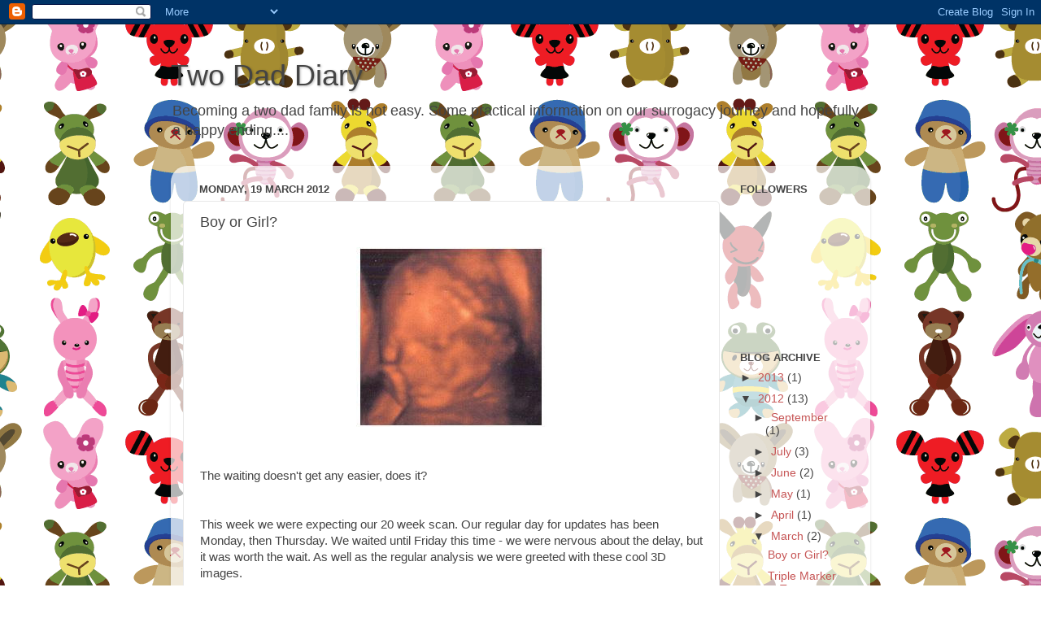

--- FILE ---
content_type: text/html; charset=UTF-8
request_url: https://adamandphilip.blogspot.com/2012/03/boy-or-girl.html?showComment=1332292266713
body_size: 14266
content:
<!DOCTYPE html>
<html class='v2' dir='ltr' lang='en-GB'>
<head>
<link href='https://www.blogger.com/static/v1/widgets/335934321-css_bundle_v2.css' rel='stylesheet' type='text/css'/>
<meta content='width=1100' name='viewport'/>
<meta content='text/html; charset=UTF-8' http-equiv='Content-Type'/>
<meta content='blogger' name='generator'/>
<link href='https://adamandphilip.blogspot.com/favicon.ico' rel='icon' type='image/x-icon'/>
<link href='http://adamandphilip.blogspot.com/2012/03/boy-or-girl.html' rel='canonical'/>
<link rel="alternate" type="application/atom+xml" title="Two Dad Diary - Atom" href="https://adamandphilip.blogspot.com/feeds/posts/default" />
<link rel="alternate" type="application/rss+xml" title="Two Dad Diary - RSS" href="https://adamandphilip.blogspot.com/feeds/posts/default?alt=rss" />
<link rel="service.post" type="application/atom+xml" title="Two Dad Diary - Atom" href="https://www.blogger.com/feeds/5626517174765801760/posts/default" />

<link rel="alternate" type="application/atom+xml" title="Two Dad Diary - Atom" href="https://adamandphilip.blogspot.com/feeds/8445057002382644252/comments/default" />
<!--Can't find substitution for tag [blog.ieCssRetrofitLinks]-->
<link href='https://blogger.googleusercontent.com/img/b/R29vZ2xl/AVvXsEjN0eGVoBHuY4Y68ukEb3pt57vC4zXLtiz1Yz2fnE8nEYylg4hnP3Cgw1rGwRINScXXji1odFRUatKN_ZnMgALWGAuwWLyH53rseaiL6371_Fk0nx1hm3Kwv15ULatzbzDNnlKa4CudUa-u/s320/3D+2.JPG' rel='image_src'/>
<meta content='http://adamandphilip.blogspot.com/2012/03/boy-or-girl.html' property='og:url'/>
<meta content='Boy or Girl?' property='og:title'/>
<meta content='The waiting doesn&#39;t get any easier, does it? This week we were expecting our 20 week scan. Our regular day for updates has been Monday, then...' property='og:description'/>
<meta content='https://blogger.googleusercontent.com/img/b/R29vZ2xl/AVvXsEjN0eGVoBHuY4Y68ukEb3pt57vC4zXLtiz1Yz2fnE8nEYylg4hnP3Cgw1rGwRINScXXji1odFRUatKN_ZnMgALWGAuwWLyH53rseaiL6371_Fk0nx1hm3Kwv15ULatzbzDNnlKa4CudUa-u/w1200-h630-p-k-no-nu/3D+2.JPG' property='og:image'/>
<title>Two Dad Diary: Boy or Girl?</title>
<style id='page-skin-1' type='text/css'><!--
/*-----------------------------------------------
Blogger Template Style
Name:     Picture Window
Designer: Blogger
URL:      www.blogger.com
----------------------------------------------- */
/* Content
----------------------------------------------- */
body {
font: normal normal 15px Arial, Tahoma, Helvetica, FreeSans, sans-serif;
color: #444444;
background: #ffffff url(//themes.googleusercontent.com/image?id=0BwVBOzw_-hbMODVmMDIxNTQtYjk3MC00M2FkLTlmZjctYjVhY2JiYzRlNzE1) repeat scroll top center /* Credit: sasimoto (http://www.istockphoto.com/googleimages.php?id=6422184&platform=blogger) */;
}
html body .region-inner {
min-width: 0;
max-width: 100%;
width: auto;
}
.content-outer {
font-size: 90%;
}
a:link {
text-decoration:none;
color: #c65555;
}
a:visited {
text-decoration:none;
color: #d78787;
}
a:hover {
text-decoration:underline;
color: #ff5f6d;
}
.content-outer {
background: transparent none repeat scroll top left;
-moz-border-radius: 0;
-webkit-border-radius: 0;
-goog-ms-border-radius: 0;
border-radius: 0;
-moz-box-shadow: 0 0 0 rgba(0, 0, 0, .15);
-webkit-box-shadow: 0 0 0 rgba(0, 0, 0, .15);
-goog-ms-box-shadow: 0 0 0 rgba(0, 0, 0, .15);
box-shadow: 0 0 0 rgba(0, 0, 0, .15);
margin: 20px auto;
}
.content-inner {
padding: 0;
}
/* Header
----------------------------------------------- */
.header-outer {
background: transparent none repeat-x scroll top left;
_background-image: none;
color: #444444;
-moz-border-radius: 0;
-webkit-border-radius: 0;
-goog-ms-border-radius: 0;
border-radius: 0;
}
.Header img, .Header #header-inner {
-moz-border-radius: 0;
-webkit-border-radius: 0;
-goog-ms-border-radius: 0;
border-radius: 0;
}
.header-inner .Header .titlewrapper,
.header-inner .Header .descriptionwrapper {
padding-left: 0;
padding-right: 0;
}
.Header h1 {
font: normal normal 36px Arial, Tahoma, Helvetica, FreeSans, sans-serif;
text-shadow: 1px 1px 3px rgba(0, 0, 0, 0.3);
}
.Header h1 a {
color: #444444;
}
.Header .description {
font-size: 130%;
}
/* Tabs
----------------------------------------------- */
.tabs-inner {
margin: .5em 20px 0;
padding: 0;
}
.tabs-inner .section {
margin: 0;
}
.tabs-inner .widget ul {
padding: 0;
background: transparent none repeat scroll bottom;
-moz-border-radius: 0;
-webkit-border-radius: 0;
-goog-ms-border-radius: 0;
border-radius: 0;
}
.tabs-inner .widget li {
border: none;
}
.tabs-inner .widget li a {
display: inline-block;
padding: .5em 1em;
margin-right: .25em;
color: #444444;
font: normal normal 15px Arial, Tahoma, Helvetica, FreeSans, sans-serif;
-moz-border-radius: 10px 10px 0 0;
-webkit-border-top-left-radius: 10px;
-webkit-border-top-right-radius: 10px;
-goog-ms-border-radius: 10px 10px 0 0;
border-radius: 10px 10px 0 0;
background: transparent url(https://resources.blogblog.com/blogblog/data/1kt/transparent/black50.png) repeat scroll top left;
border-right: 1px solid transparent;
}
.tabs-inner .widget li:first-child a {
padding-left: 1.25em;
-moz-border-radius-topleft: 10px;
-moz-border-radius-bottomleft: 0;
-webkit-border-top-left-radius: 10px;
-webkit-border-bottom-left-radius: 0;
-goog-ms-border-top-left-radius: 10px;
-goog-ms-border-bottom-left-radius: 0;
border-top-left-radius: 10px;
border-bottom-left-radius: 0;
}
.tabs-inner .widget li.selected a,
.tabs-inner .widget li a:hover {
position: relative;
z-index: 1;
background: transparent url(https://resources.blogblog.com/blogblog/data/1kt/transparent/white80.png) repeat scroll bottom;
color: #c65555;
-moz-box-shadow: 0 0 3px rgba(0, 0, 0, .15);
-webkit-box-shadow: 0 0 3px rgba(0, 0, 0, .15);
-goog-ms-box-shadow: 0 0 3px rgba(0, 0, 0, .15);
box-shadow: 0 0 3px rgba(0, 0, 0, .15);
}
/* Headings
----------------------------------------------- */
h2 {
font: bold normal 13px Arial, Tahoma, Helvetica, FreeSans, sans-serif;
text-transform: uppercase;
color: #444444;
margin: .5em 0;
}
/* Main
----------------------------------------------- */
.main-outer {
background: transparent url(https://resources.blogblog.com/blogblog/data/1kt/transparent/white80.png) repeat scroll top left;
-moz-border-radius: 20px 20px 0 0;
-webkit-border-top-left-radius: 20px;
-webkit-border-top-right-radius: 20px;
-webkit-border-bottom-left-radius: 0;
-webkit-border-bottom-right-radius: 0;
-goog-ms-border-radius: 20px 20px 0 0;
border-radius: 20px 20px 0 0;
-moz-box-shadow: 0 1px 3px rgba(0, 0, 0, .15);
-webkit-box-shadow: 0 1px 3px rgba(0, 0, 0, .15);
-goog-ms-box-shadow: 0 1px 3px rgba(0, 0, 0, .15);
box-shadow: 0 1px 3px rgba(0, 0, 0, .15);
}
.main-inner {
padding: 15px 20px 20px;
}
.main-inner .column-center-inner {
padding: 0 0;
}
.main-inner .column-left-inner {
padding-left: 0;
}
.main-inner .column-right-inner {
padding-right: 0;
}
/* Posts
----------------------------------------------- */
h3.post-title {
margin: 0;
font: normal normal 18px Arial, Tahoma, Helvetica, FreeSans, sans-serif;
}
.comments h4 {
margin: 1em 0 0;
font: normal normal 18px Arial, Tahoma, Helvetica, FreeSans, sans-serif;
}
.date-header span {
color: #444444;
}
.post-outer {
background-color: #ffffff;
border: solid 1px #e8e8e8;
-moz-border-radius: 5px;
-webkit-border-radius: 5px;
border-radius: 5px;
-goog-ms-border-radius: 5px;
padding: 15px 20px;
margin: 0 -20px 20px;
}
.post-body {
line-height: 1.4;
font-size: 110%;
position: relative;
}
.post-header {
margin: 0 0 1.5em;
color: #afafaf;
line-height: 1.6;
}
.post-footer {
margin: .5em 0 0;
color: #afafaf;
line-height: 1.6;
}
#blog-pager {
font-size: 140%
}
#comments .comment-author {
padding-top: 1.5em;
border-top: dashed 1px #ccc;
border-top: dashed 1px rgba(128, 128, 128, .5);
background-position: 0 1.5em;
}
#comments .comment-author:first-child {
padding-top: 0;
border-top: none;
}
.avatar-image-container {
margin: .2em 0 0;
}
/* Comments
----------------------------------------------- */
.comments .comments-content .icon.blog-author {
background-repeat: no-repeat;
background-image: url([data-uri]);
}
.comments .comments-content .loadmore a {
border-top: 1px solid #ff5f6d;
border-bottom: 1px solid #ff5f6d;
}
.comments .continue {
border-top: 2px solid #ff5f6d;
}
/* Widgets
----------------------------------------------- */
.widget ul, .widget #ArchiveList ul.flat {
padding: 0;
list-style: none;
}
.widget ul li, .widget #ArchiveList ul.flat li {
border-top: dashed 1px #ccc;
border-top: dashed 1px rgba(128, 128, 128, .5);
}
.widget ul li:first-child, .widget #ArchiveList ul.flat li:first-child {
border-top: none;
}
.widget .post-body ul {
list-style: disc;
}
.widget .post-body ul li {
border: none;
}
/* Footer
----------------------------------------------- */
.footer-outer {
color:#444444;
background: transparent url(https://resources.blogblog.com/blogblog/data/1kt/transparent/black50.png) repeat scroll top left;
-moz-border-radius: 0 0 20px 20px;
-webkit-border-top-left-radius: 0;
-webkit-border-top-right-radius: 0;
-webkit-border-bottom-left-radius: 20px;
-webkit-border-bottom-right-radius: 20px;
-goog-ms-border-radius: 0 0 20px 20px;
border-radius: 0 0 20px 20px;
-moz-box-shadow: 0 1px 3px rgba(0, 0, 0, .15);
-webkit-box-shadow: 0 1px 3px rgba(0, 0, 0, .15);
-goog-ms-box-shadow: 0 1px 3px rgba(0, 0, 0, .15);
box-shadow: 0 1px 3px rgba(0, 0, 0, .15);
}
.footer-inner {
padding: 10px 20px 20px;
}
.footer-outer a {
color: #f2b2b8;
}
.footer-outer a:visited {
color: #f19c95;
}
.footer-outer a:hover {
color: #ff5f6d;
}
.footer-outer .widget h2 {
color: #bcbcbc;
}
/* Mobile
----------------------------------------------- */
html body.mobile {
height: auto;
}
html body.mobile {
min-height: 480px;
background-size: 100% auto;
}
.mobile .body-fauxcolumn-outer {
background: transparent none repeat scroll top left;
}
html .mobile .mobile-date-outer, html .mobile .blog-pager {
border-bottom: none;
background: transparent url(https://resources.blogblog.com/blogblog/data/1kt/transparent/white80.png) repeat scroll top left;
margin-bottom: 10px;
}
.mobile .date-outer {
background: transparent url(https://resources.blogblog.com/blogblog/data/1kt/transparent/white80.png) repeat scroll top left;
}
.mobile .header-outer, .mobile .main-outer,
.mobile .post-outer, .mobile .footer-outer {
-moz-border-radius: 0;
-webkit-border-radius: 0;
-goog-ms-border-radius: 0;
border-radius: 0;
}
.mobile .content-outer,
.mobile .main-outer,
.mobile .post-outer {
background: inherit;
border: none;
}
.mobile .content-outer {
font-size: 100%;
}
.mobile-link-button {
background-color: #c65555;
}
.mobile-link-button a:link, .mobile-link-button a:visited {
color: #ffffff;
}
.mobile-index-contents {
color: #444444;
}
.mobile .tabs-inner .PageList .widget-content {
background: transparent url(https://resources.blogblog.com/blogblog/data/1kt/transparent/white80.png) repeat scroll bottom;
color: #c65555;
}
.mobile .tabs-inner .PageList .widget-content .pagelist-arrow {
border-left: 1px solid transparent;
}

--></style>
<style id='template-skin-1' type='text/css'><!--
body {
min-width: 860px;
}
.content-outer, .content-fauxcolumn-outer, .region-inner {
min-width: 860px;
max-width: 860px;
_width: 860px;
}
.main-inner .columns {
padding-left: 0px;
padding-right: 170px;
}
.main-inner .fauxcolumn-center-outer {
left: 0px;
right: 170px;
/* IE6 does not respect left and right together */
_width: expression(this.parentNode.offsetWidth -
parseInt("0px") -
parseInt("170px") + 'px');
}
.main-inner .fauxcolumn-left-outer {
width: 0px;
}
.main-inner .fauxcolumn-right-outer {
width: 170px;
}
.main-inner .column-left-outer {
width: 0px;
right: 100%;
margin-left: -0px;
}
.main-inner .column-right-outer {
width: 170px;
margin-right: -170px;
}
#layout {
min-width: 0;
}
#layout .content-outer {
min-width: 0;
width: 800px;
}
#layout .region-inner {
min-width: 0;
width: auto;
}
body#layout div.add_widget {
padding: 8px;
}
body#layout div.add_widget a {
margin-left: 32px;
}
--></style>
<style>
    body {background-image:url(\/\/themes.googleusercontent.com\/image?id=0BwVBOzw_-hbMODVmMDIxNTQtYjk3MC00M2FkLTlmZjctYjVhY2JiYzRlNzE1);}
    
@media (max-width: 200px) { body {background-image:url(\/\/themes.googleusercontent.com\/image?id=0BwVBOzw_-hbMODVmMDIxNTQtYjk3MC00M2FkLTlmZjctYjVhY2JiYzRlNzE1&options=w200);}}
@media (max-width: 400px) and (min-width: 201px) { body {background-image:url(\/\/themes.googleusercontent.com\/image?id=0BwVBOzw_-hbMODVmMDIxNTQtYjk3MC00M2FkLTlmZjctYjVhY2JiYzRlNzE1&options=w400);}}
@media (max-width: 800px) and (min-width: 401px) { body {background-image:url(\/\/themes.googleusercontent.com\/image?id=0BwVBOzw_-hbMODVmMDIxNTQtYjk3MC00M2FkLTlmZjctYjVhY2JiYzRlNzE1&options=w800);}}
@media (max-width: 1200px) and (min-width: 801px) { body {background-image:url(\/\/themes.googleusercontent.com\/image?id=0BwVBOzw_-hbMODVmMDIxNTQtYjk3MC00M2FkLTlmZjctYjVhY2JiYzRlNzE1&options=w1200);}}
/* Last tag covers anything over one higher than the previous max-size cap. */
@media (min-width: 1201px) { body {background-image:url(\/\/themes.googleusercontent.com\/image?id=0BwVBOzw_-hbMODVmMDIxNTQtYjk3MC00M2FkLTlmZjctYjVhY2JiYzRlNzE1&options=w1600);}}
  </style>
<link href='https://www.blogger.com/dyn-css/authorization.css?targetBlogID=5626517174765801760&amp;zx=4e934301-a4d1-412b-91f3-3a937b8e27c2' media='none' onload='if(media!=&#39;all&#39;)media=&#39;all&#39;' rel='stylesheet'/><noscript><link href='https://www.blogger.com/dyn-css/authorization.css?targetBlogID=5626517174765801760&amp;zx=4e934301-a4d1-412b-91f3-3a937b8e27c2' rel='stylesheet'/></noscript>
<meta name='google-adsense-platform-account' content='ca-host-pub-1556223355139109'/>
<meta name='google-adsense-platform-domain' content='blogspot.com'/>

</head>
<body class='loading variant-open'>
<div class='navbar section' id='navbar' name='Navbar'><div class='widget Navbar' data-version='1' id='Navbar1'><script type="text/javascript">
    function setAttributeOnload(object, attribute, val) {
      if(window.addEventListener) {
        window.addEventListener('load',
          function(){ object[attribute] = val; }, false);
      } else {
        window.attachEvent('onload', function(){ object[attribute] = val; });
      }
    }
  </script>
<div id="navbar-iframe-container"></div>
<script type="text/javascript" src="https://apis.google.com/js/platform.js"></script>
<script type="text/javascript">
      gapi.load("gapi.iframes:gapi.iframes.style.bubble", function() {
        if (gapi.iframes && gapi.iframes.getContext) {
          gapi.iframes.getContext().openChild({
              url: 'https://www.blogger.com/navbar/5626517174765801760?po\x3d8445057002382644252\x26origin\x3dhttps://adamandphilip.blogspot.com',
              where: document.getElementById("navbar-iframe-container"),
              id: "navbar-iframe"
          });
        }
      });
    </script><script type="text/javascript">
(function() {
var script = document.createElement('script');
script.type = 'text/javascript';
script.src = '//pagead2.googlesyndication.com/pagead/js/google_top_exp.js';
var head = document.getElementsByTagName('head')[0];
if (head) {
head.appendChild(script);
}})();
</script>
</div></div>
<div class='body-fauxcolumns'>
<div class='fauxcolumn-outer body-fauxcolumn-outer'>
<div class='cap-top'>
<div class='cap-left'></div>
<div class='cap-right'></div>
</div>
<div class='fauxborder-left'>
<div class='fauxborder-right'></div>
<div class='fauxcolumn-inner'>
</div>
</div>
<div class='cap-bottom'>
<div class='cap-left'></div>
<div class='cap-right'></div>
</div>
</div>
</div>
<div class='content'>
<div class='content-fauxcolumns'>
<div class='fauxcolumn-outer content-fauxcolumn-outer'>
<div class='cap-top'>
<div class='cap-left'></div>
<div class='cap-right'></div>
</div>
<div class='fauxborder-left'>
<div class='fauxborder-right'></div>
<div class='fauxcolumn-inner'>
</div>
</div>
<div class='cap-bottom'>
<div class='cap-left'></div>
<div class='cap-right'></div>
</div>
</div>
</div>
<div class='content-outer'>
<div class='content-cap-top cap-top'>
<div class='cap-left'></div>
<div class='cap-right'></div>
</div>
<div class='fauxborder-left content-fauxborder-left'>
<div class='fauxborder-right content-fauxborder-right'></div>
<div class='content-inner'>
<header>
<div class='header-outer'>
<div class='header-cap-top cap-top'>
<div class='cap-left'></div>
<div class='cap-right'></div>
</div>
<div class='fauxborder-left header-fauxborder-left'>
<div class='fauxborder-right header-fauxborder-right'></div>
<div class='region-inner header-inner'>
<div class='header section' id='header' name='Header'><div class='widget Header' data-version='1' id='Header1'>
<div id='header-inner'>
<div class='titlewrapper'>
<h1 class='title'>
<a href='https://adamandphilip.blogspot.com/'>
Two Dad Diary
</a>
</h1>
</div>
<div class='descriptionwrapper'>
<p class='description'><span>Becoming a two dad family is not easy.  Some practical information on our surrogacy journey and hopefully a happy ending....</span></p>
</div>
</div>
</div></div>
</div>
</div>
<div class='header-cap-bottom cap-bottom'>
<div class='cap-left'></div>
<div class='cap-right'></div>
</div>
</div>
</header>
<div class='tabs-outer'>
<div class='tabs-cap-top cap-top'>
<div class='cap-left'></div>
<div class='cap-right'></div>
</div>
<div class='fauxborder-left tabs-fauxborder-left'>
<div class='fauxborder-right tabs-fauxborder-right'></div>
<div class='region-inner tabs-inner'>
<div class='tabs no-items section' id='crosscol' name='Cross-column'></div>
<div class='tabs no-items section' id='crosscol-overflow' name='Cross-Column 2'></div>
</div>
</div>
<div class='tabs-cap-bottom cap-bottom'>
<div class='cap-left'></div>
<div class='cap-right'></div>
</div>
</div>
<div class='main-outer'>
<div class='main-cap-top cap-top'>
<div class='cap-left'></div>
<div class='cap-right'></div>
</div>
<div class='fauxborder-left main-fauxborder-left'>
<div class='fauxborder-right main-fauxborder-right'></div>
<div class='region-inner main-inner'>
<div class='columns fauxcolumns'>
<div class='fauxcolumn-outer fauxcolumn-center-outer'>
<div class='cap-top'>
<div class='cap-left'></div>
<div class='cap-right'></div>
</div>
<div class='fauxborder-left'>
<div class='fauxborder-right'></div>
<div class='fauxcolumn-inner'>
</div>
</div>
<div class='cap-bottom'>
<div class='cap-left'></div>
<div class='cap-right'></div>
</div>
</div>
<div class='fauxcolumn-outer fauxcolumn-left-outer'>
<div class='cap-top'>
<div class='cap-left'></div>
<div class='cap-right'></div>
</div>
<div class='fauxborder-left'>
<div class='fauxborder-right'></div>
<div class='fauxcolumn-inner'>
</div>
</div>
<div class='cap-bottom'>
<div class='cap-left'></div>
<div class='cap-right'></div>
</div>
</div>
<div class='fauxcolumn-outer fauxcolumn-right-outer'>
<div class='cap-top'>
<div class='cap-left'></div>
<div class='cap-right'></div>
</div>
<div class='fauxborder-left'>
<div class='fauxborder-right'></div>
<div class='fauxcolumn-inner'>
</div>
</div>
<div class='cap-bottom'>
<div class='cap-left'></div>
<div class='cap-right'></div>
</div>
</div>
<!-- corrects IE6 width calculation -->
<div class='columns-inner'>
<div class='column-center-outer'>
<div class='column-center-inner'>
<div class='main section' id='main' name='Main'><div class='widget Blog' data-version='1' id='Blog1'>
<div class='blog-posts hfeed'>

          <div class="date-outer">
        
<h2 class='date-header'><span>Monday, 19 March 2012</span></h2>

          <div class="date-posts">
        
<div class='post-outer'>
<div class='post hentry uncustomized-post-template' itemprop='blogPost' itemscope='itemscope' itemtype='http://schema.org/BlogPosting'>
<meta content='https://blogger.googleusercontent.com/img/b/R29vZ2xl/AVvXsEjN0eGVoBHuY4Y68ukEb3pt57vC4zXLtiz1Yz2fnE8nEYylg4hnP3Cgw1rGwRINScXXji1odFRUatKN_ZnMgALWGAuwWLyH53rseaiL6371_Fk0nx1hm3Kwv15ULatzbzDNnlKa4CudUa-u/s320/3D+2.JPG' itemprop='image_url'/>
<meta content='5626517174765801760' itemprop='blogId'/>
<meta content='8445057002382644252' itemprop='postId'/>
<a name='8445057002382644252'></a>
<h3 class='post-title entry-title' itemprop='name'>
Boy or Girl?
</h3>
<div class='post-header'>
<div class='post-header-line-1'></div>
</div>
<div class='post-body entry-content' id='post-body-8445057002382644252' itemprop='description articleBody'>
<a href="https://blogger.googleusercontent.com/img/b/R29vZ2xl/AVvXsEjN0eGVoBHuY4Y68ukEb3pt57vC4zXLtiz1Yz2fnE8nEYylg4hnP3Cgw1rGwRINScXXji1odFRUatKN_ZnMgALWGAuwWLyH53rseaiL6371_Fk0nx1hm3Kwv15ULatzbzDNnlKa4CudUa-u/s1600/3D+2.JPG"><img alt="" border="0" id="BLOGGER_PHOTO_ID_5721586610354778930" src="https://blogger.googleusercontent.com/img/b/R29vZ2xl/AVvXsEjN0eGVoBHuY4Y68ukEb3pt57vC4zXLtiz1Yz2fnE8nEYylg4hnP3Cgw1rGwRINScXXji1odFRUatKN_ZnMgALWGAuwWLyH53rseaiL6371_Fk0nx1hm3Kwv15ULatzbzDNnlKa4CudUa-u/s320/3D+2.JPG" style="TEXT-ALIGN: center; MARGIN: 0px auto 10px; WIDTH: 235px; DISPLAY: block; HEIGHT: 221px; CURSOR: hand" /></a><br /><br /><div>The waiting doesn't get any easier, does it?<br /></div><br /><br /><div>This week we were expecting our 20 week scan. Our regular day for updates has been Monday, then Thursday. We waited until Friday this time - we were nervous about the delay, but it was worth the wait. As well as the regular analysis we were greeted with these cool 3D images.<br /></div><br /><br /><br /><div><a href="https://blogger.googleusercontent.com/img/b/R29vZ2xl/AVvXsEjswShYqJ0sJPzsnYO0085FZjHgt2xqgihHqQK30A0atTdEt1NWKmG7Oxc_W56NyUruiWcFF3cbgEYrhraXMRwbqtlVaYWniaCzzhpfDRHubU65S0I9v8ZzgrBdNMpg86mw12zEXokPbta6/s1600/3D+1.JPG"><img alt="" border="0" id="BLOGGER_PHOTO_ID_5721584511249612994" src="https://blogger.googleusercontent.com/img/b/R29vZ2xl/AVvXsEjswShYqJ0sJPzsnYO0085FZjHgt2xqgihHqQK30A0atTdEt1NWKmG7Oxc_W56NyUruiWcFF3cbgEYrhraXMRwbqtlVaYWniaCzzhpfDRHubU65S0I9v8ZzgrBdNMpg86mw12zEXokPbta6/s400/3D+1.JPG" style="TEXT-ALIGN: center; MARGIN: 0px auto 10px; WIDTH: 235px; DISPLAY: block; HEIGHT: 221px; CURSOR: hand" /></a><br />So let's have some fun. Boy or girl?<br /></div>
<div style='clear: both;'></div>
</div>
<div class='post-footer'>
<div class='post-footer-line post-footer-line-1'>
<span class='post-author vcard'>
Posted by
<span class='fn' itemprop='author' itemscope='itemscope' itemtype='http://schema.org/Person'>
<meta content='https://www.blogger.com/profile/14247583678582032763' itemprop='url'/>
<a class='g-profile' href='https://www.blogger.com/profile/14247583678582032763' rel='author' title='author profile'>
<span itemprop='name'>Philip</span>
</a>
</span>
</span>
<span class='post-timestamp'>
at
<meta content='http://adamandphilip.blogspot.com/2012/03/boy-or-girl.html' itemprop='url'/>
<a class='timestamp-link' href='https://adamandphilip.blogspot.com/2012/03/boy-or-girl.html' rel='bookmark' title='permanent link'><abbr class='published' itemprop='datePublished' title='2012-03-19T12:15:00Z'>12:15</abbr></a>
</span>
<span class='post-comment-link'>
</span>
<span class='post-icons'>
<span class='item-control blog-admin pid-1050671448'>
<a href='https://www.blogger.com/post-edit.g?blogID=5626517174765801760&postID=8445057002382644252&from=pencil' title='Edit Post'>
<img alt='' class='icon-action' height='18' src='https://resources.blogblog.com/img/icon18_edit_allbkg.gif' width='18'/>
</a>
</span>
</span>
<div class='post-share-buttons goog-inline-block'>
<a class='goog-inline-block share-button sb-email' href='https://www.blogger.com/share-post.g?blogID=5626517174765801760&postID=8445057002382644252&target=email' target='_blank' title='Email This'><span class='share-button-link-text'>Email This</span></a><a class='goog-inline-block share-button sb-blog' href='https://www.blogger.com/share-post.g?blogID=5626517174765801760&postID=8445057002382644252&target=blog' onclick='window.open(this.href, "_blank", "height=270,width=475"); return false;' target='_blank' title='BlogThis!'><span class='share-button-link-text'>BlogThis!</span></a><a class='goog-inline-block share-button sb-twitter' href='https://www.blogger.com/share-post.g?blogID=5626517174765801760&postID=8445057002382644252&target=twitter' target='_blank' title='Share to X'><span class='share-button-link-text'>Share to X</span></a><a class='goog-inline-block share-button sb-facebook' href='https://www.blogger.com/share-post.g?blogID=5626517174765801760&postID=8445057002382644252&target=facebook' onclick='window.open(this.href, "_blank", "height=430,width=640"); return false;' target='_blank' title='Share to Facebook'><span class='share-button-link-text'>Share to Facebook</span></a><a class='goog-inline-block share-button sb-pinterest' href='https://www.blogger.com/share-post.g?blogID=5626517174765801760&postID=8445057002382644252&target=pinterest' target='_blank' title='Share to Pinterest'><span class='share-button-link-text'>Share to Pinterest</span></a>
</div>
</div>
<div class='post-footer-line post-footer-line-2'>
<span class='post-labels'>
</span>
</div>
<div class='post-footer-line post-footer-line-3'>
<span class='post-location'>
</span>
</div>
</div>
</div>
<div class='comments' id='comments'>
<a name='comments'></a>
<h4>8 comments:</h4>
<div class='comments-content'>
<script async='async' src='' type='text/javascript'></script>
<script type='text/javascript'>
    (function() {
      var items = null;
      var msgs = null;
      var config = {};

// <![CDATA[
      var cursor = null;
      if (items && items.length > 0) {
        cursor = parseInt(items[items.length - 1].timestamp) + 1;
      }

      var bodyFromEntry = function(entry) {
        var text = (entry &&
                    ((entry.content && entry.content.$t) ||
                     (entry.summary && entry.summary.$t))) ||
            '';
        if (entry && entry.gd$extendedProperty) {
          for (var k in entry.gd$extendedProperty) {
            if (entry.gd$extendedProperty[k].name == 'blogger.contentRemoved') {
              return '<span class="deleted-comment">' + text + '</span>';
            }
          }
        }
        return text;
      }

      var parse = function(data) {
        cursor = null;
        var comments = [];
        if (data && data.feed && data.feed.entry) {
          for (var i = 0, entry; entry = data.feed.entry[i]; i++) {
            var comment = {};
            // comment ID, parsed out of the original id format
            var id = /blog-(\d+).post-(\d+)/.exec(entry.id.$t);
            comment.id = id ? id[2] : null;
            comment.body = bodyFromEntry(entry);
            comment.timestamp = Date.parse(entry.published.$t) + '';
            if (entry.author && entry.author.constructor === Array) {
              var auth = entry.author[0];
              if (auth) {
                comment.author = {
                  name: (auth.name ? auth.name.$t : undefined),
                  profileUrl: (auth.uri ? auth.uri.$t : undefined),
                  avatarUrl: (auth.gd$image ? auth.gd$image.src : undefined)
                };
              }
            }
            if (entry.link) {
              if (entry.link[2]) {
                comment.link = comment.permalink = entry.link[2].href;
              }
              if (entry.link[3]) {
                var pid = /.*comments\/default\/(\d+)\?.*/.exec(entry.link[3].href);
                if (pid && pid[1]) {
                  comment.parentId = pid[1];
                }
              }
            }
            comment.deleteclass = 'item-control blog-admin';
            if (entry.gd$extendedProperty) {
              for (var k in entry.gd$extendedProperty) {
                if (entry.gd$extendedProperty[k].name == 'blogger.itemClass') {
                  comment.deleteclass += ' ' + entry.gd$extendedProperty[k].value;
                } else if (entry.gd$extendedProperty[k].name == 'blogger.displayTime') {
                  comment.displayTime = entry.gd$extendedProperty[k].value;
                }
              }
            }
            comments.push(comment);
          }
        }
        return comments;
      };

      var paginator = function(callback) {
        if (hasMore()) {
          var url = config.feed + '?alt=json&v=2&orderby=published&reverse=false&max-results=50';
          if (cursor) {
            url += '&published-min=' + new Date(cursor).toISOString();
          }
          window.bloggercomments = function(data) {
            var parsed = parse(data);
            cursor = parsed.length < 50 ? null
                : parseInt(parsed[parsed.length - 1].timestamp) + 1
            callback(parsed);
            window.bloggercomments = null;
          }
          url += '&callback=bloggercomments';
          var script = document.createElement('script');
          script.type = 'text/javascript';
          script.src = url;
          document.getElementsByTagName('head')[0].appendChild(script);
        }
      };
      var hasMore = function() {
        return !!cursor;
      };
      var getMeta = function(key, comment) {
        if ('iswriter' == key) {
          var matches = !!comment.author
              && comment.author.name == config.authorName
              && comment.author.profileUrl == config.authorUrl;
          return matches ? 'true' : '';
        } else if ('deletelink' == key) {
          return config.baseUri + '/comment/delete/'
               + config.blogId + '/' + comment.id;
        } else if ('deleteclass' == key) {
          return comment.deleteclass;
        }
        return '';
      };

      var replybox = null;
      var replyUrlParts = null;
      var replyParent = undefined;

      var onReply = function(commentId, domId) {
        if (replybox == null) {
          // lazily cache replybox, and adjust to suit this style:
          replybox = document.getElementById('comment-editor');
          if (replybox != null) {
            replybox.height = '250px';
            replybox.style.display = 'block';
            replyUrlParts = replybox.src.split('#');
          }
        }
        if (replybox && (commentId !== replyParent)) {
          replybox.src = '';
          document.getElementById(domId).insertBefore(replybox, null);
          replybox.src = replyUrlParts[0]
              + (commentId ? '&parentID=' + commentId : '')
              + '#' + replyUrlParts[1];
          replyParent = commentId;
        }
      };

      var hash = (window.location.hash || '#').substring(1);
      var startThread, targetComment;
      if (/^comment-form_/.test(hash)) {
        startThread = hash.substring('comment-form_'.length);
      } else if (/^c[0-9]+$/.test(hash)) {
        targetComment = hash.substring(1);
      }

      // Configure commenting API:
      var configJso = {
        'maxDepth': config.maxThreadDepth
      };
      var provider = {
        'id': config.postId,
        'data': items,
        'loadNext': paginator,
        'hasMore': hasMore,
        'getMeta': getMeta,
        'onReply': onReply,
        'rendered': true,
        'initComment': targetComment,
        'initReplyThread': startThread,
        'config': configJso,
        'messages': msgs
      };

      var render = function() {
        if (window.goog && window.goog.comments) {
          var holder = document.getElementById('comment-holder');
          window.goog.comments.render(holder, provider);
        }
      };

      // render now, or queue to render when library loads:
      if (window.goog && window.goog.comments) {
        render();
      } else {
        window.goog = window.goog || {};
        window.goog.comments = window.goog.comments || {};
        window.goog.comments.loadQueue = window.goog.comments.loadQueue || [];
        window.goog.comments.loadQueue.push(render);
      }
    })();
// ]]>
  </script>
<div id='comment-holder'>
<div class="comment-thread toplevel-thread"><ol id="top-ra"><li class="comment" id="c4631959489745453252"><div class="avatar-image-container"><img src="//blogger.googleusercontent.com/img/b/R29vZ2xl/AVvXsEgLTd8cqxsNwcFuNusYKOY8AEnWX_nFXv4y5bblP9BYQAXKMpHxvMh3XflZ4uXyPt1qwtb60Qagazmi_1UTQUDnZqKZuSijzaL48glmXrG4YkckrABwhtiwxVNwIQN46g/s45-c/babyhand.jpg" alt=""/></div><div class="comment-block"><div class="comment-header"><cite class="user"><a href="https://www.blogger.com/profile/17218522899376081830" rel="nofollow">Michael</a></cite><span class="icon user "></span><span class="datetime secondary-text"><a rel="nofollow" href="https://adamandphilip.blogspot.com/2012/03/boy-or-girl.html?showComment=1332189120782#c4631959489745453252">19 March 2012 at 20:32</a></span></div><p class="comment-content">I&#39;m going with a boy.</p><span class="comment-actions secondary-text"><a class="comment-reply" target="_self" data-comment-id="4631959489745453252">Reply</a><span class="item-control blog-admin blog-admin pid-1920874094"><a target="_self" href="https://www.blogger.com/comment/delete/5626517174765801760/4631959489745453252">Delete</a></span></span></div><div class="comment-replies"><div id="c4631959489745453252-rt" class="comment-thread inline-thread hidden"><span class="thread-toggle thread-expanded"><span class="thread-arrow"></span><span class="thread-count"><a target="_self">Replies</a></span></span><ol id="c4631959489745453252-ra" class="thread-chrome thread-expanded"><div></div><div id="c4631959489745453252-continue" class="continue"><a class="comment-reply" target="_self" data-comment-id="4631959489745453252">Reply</a></div></ol></div></div><div class="comment-replybox-single" id="c4631959489745453252-ce"></div></li><li class="comment" id="c3040246628832411924"><div class="avatar-image-container"><img src="//resources.blogblog.com/img/blank.gif" alt=""/></div><div class="comment-block"><div class="comment-header"><cite class="user">Anonymous</cite><span class="icon user "></span><span class="datetime secondary-text"><a rel="nofollow" href="https://adamandphilip.blogspot.com/2012/03/boy-or-girl.html?showComment=1332195990095#c3040246628832411924">19 March 2012 at 22:26</a></span></div><p class="comment-content">Oooh this is a little bit tough due to those beautiful full lips....hmmm also boy.</p><span class="comment-actions secondary-text"><a class="comment-reply" target="_self" data-comment-id="3040246628832411924">Reply</a><span class="item-control blog-admin blog-admin pid-667119095"><a target="_self" href="https://www.blogger.com/comment/delete/5626517174765801760/3040246628832411924">Delete</a></span></span></div><div class="comment-replies"><div id="c3040246628832411924-rt" class="comment-thread inline-thread hidden"><span class="thread-toggle thread-expanded"><span class="thread-arrow"></span><span class="thread-count"><a target="_self">Replies</a></span></span><ol id="c3040246628832411924-ra" class="thread-chrome thread-expanded"><div></div><div id="c3040246628832411924-continue" class="continue"><a class="comment-reply" target="_self" data-comment-id="3040246628832411924">Reply</a></div></ol></div></div><div class="comment-replybox-single" id="c3040246628832411924-ce"></div></li><li class="comment" id="c1077533846014410344"><div class="avatar-image-container"><img src="//blogger.googleusercontent.com/img/b/R29vZ2xl/AVvXsEhWO4kU_w6PoXnnHz3hJm60h-001dUvfK7JZzjMRlg_mKZBURw7oSpsHGT6eiNr0SMrScvZzHsDpqjJv3MGO0jxj5LSkPyTgK4tGcprS4SygoCL0LZLKWJxMU-W8QR7qg/s45-c/3-5+029.jpg" alt=""/></div><div class="comment-block"><div class="comment-header"><cite class="user"><a href="https://www.blogger.com/profile/02023816745244359967" rel="nofollow">About Bernadette &amp; Duane</a></cite><span class="icon user "></span><span class="datetime secondary-text"><a rel="nofollow" href="https://adamandphilip.blogspot.com/2012/03/boy-or-girl.html?showComment=1332202005381#c1077533846014410344">20 March 2012 at 00:06</a></span></div><p class="comment-content">Awww I love the 3Ds... always worth the wait! So glad things are moving along so well!</p><span class="comment-actions secondary-text"><a class="comment-reply" target="_self" data-comment-id="1077533846014410344">Reply</a><span class="item-control blog-admin blog-admin pid-203026737"><a target="_self" href="https://www.blogger.com/comment/delete/5626517174765801760/1077533846014410344">Delete</a></span></span></div><div class="comment-replies"><div id="c1077533846014410344-rt" class="comment-thread inline-thread hidden"><span class="thread-toggle thread-expanded"><span class="thread-arrow"></span><span class="thread-count"><a target="_self">Replies</a></span></span><ol id="c1077533846014410344-ra" class="thread-chrome thread-expanded"><div></div><div id="c1077533846014410344-continue" class="continue"><a class="comment-reply" target="_self" data-comment-id="1077533846014410344">Reply</a></div></ol></div></div><div class="comment-replybox-single" id="c1077533846014410344-ce"></div></li><li class="comment" id="c3587575984891930984"><div class="avatar-image-container"><img src="//blogger.googleusercontent.com/img/b/R29vZ2xl/AVvXsEit4ivQE8K2c0CaIwBXLT-IlzeBNfOa2BNrkM5vMuoFnnnq1z9VzW0pRQHbNATXezvtO5BbLYqd0VKwvA8mICPcIyikjjvvJxBJL_BlQXw0nQTgOUQanaW8fTl9aUhLCRY/s45-c/ry%253D480.jpg" alt=""/></div><div class="comment-block"><div class="comment-header"><cite class="user"><a href="https://www.blogger.com/profile/00001083522138067908" rel="nofollow">Ryan and Ruben</a></cite><span class="icon user "></span><span class="datetime secondary-text"><a rel="nofollow" href="https://adamandphilip.blogspot.com/2012/03/boy-or-girl.html?showComment=1332236421476#c3587575984891930984">20 March 2012 at 09:40</a></span></div><p class="comment-content">Boy.</p><span class="comment-actions secondary-text"><a class="comment-reply" target="_self" data-comment-id="3587575984891930984">Reply</a><span class="item-control blog-admin blog-admin pid-738174669"><a target="_self" href="https://www.blogger.com/comment/delete/5626517174765801760/3587575984891930984">Delete</a></span></span></div><div class="comment-replies"><div id="c3587575984891930984-rt" class="comment-thread inline-thread hidden"><span class="thread-toggle thread-expanded"><span class="thread-arrow"></span><span class="thread-count"><a target="_self">Replies</a></span></span><ol id="c3587575984891930984-ra" class="thread-chrome thread-expanded"><div></div><div id="c3587575984891930984-continue" class="continue"><a class="comment-reply" target="_self" data-comment-id="3587575984891930984">Reply</a></div></ol></div></div><div class="comment-replybox-single" id="c3587575984891930984-ce"></div></li><li class="comment" id="c7781137511380906782"><div class="avatar-image-container"><img src="//blogger.googleusercontent.com/img/b/R29vZ2xl/AVvXsEiKM1zHjPng6_HpmBa_bEGI4sbW4ZfYxoZ5_kypgJdp5mCx8h_75m8fx19oxgKx9BRkmijHqMAa3YZNI1S6wPe_YK7_Ar3hWcqoUPyzENOKkOJIpc1c0wF5GfNA89UK758/s45-c/IMG_0083.jpg" alt=""/></div><div class="comment-block"><div class="comment-header"><cite class="user"><a href="https://www.blogger.com/profile/03607426176588984099" rel="nofollow">cheldi</a></cite><span class="icon user "></span><span class="datetime secondary-text"><a rel="nofollow" href="https://adamandphilip.blogspot.com/2012/03/boy-or-girl.html?showComment=1332257471102#c7781137511380906782">20 March 2012 at 15:31</a></span></div><p class="comment-content">Oh that is a tough one!  I must be feeling the same hunch as everyone else.  My gut says boy too!</p><span class="comment-actions secondary-text"><a class="comment-reply" target="_self" data-comment-id="7781137511380906782">Reply</a><span class="item-control blog-admin blog-admin pid-1616897496"><a target="_self" href="https://www.blogger.com/comment/delete/5626517174765801760/7781137511380906782">Delete</a></span></span></div><div class="comment-replies"><div id="c7781137511380906782-rt" class="comment-thread inline-thread hidden"><span class="thread-toggle thread-expanded"><span class="thread-arrow"></span><span class="thread-count"><a target="_self">Replies</a></span></span><ol id="c7781137511380906782-ra" class="thread-chrome thread-expanded"><div></div><div id="c7781137511380906782-continue" class="continue"><a class="comment-reply" target="_self" data-comment-id="7781137511380906782">Reply</a></div></ol></div></div><div class="comment-replybox-single" id="c7781137511380906782-ce"></div></li><li class="comment" id="c8871841669549174621"><div class="avatar-image-container"><img src="//resources.blogblog.com/img/blank.gif" alt=""/></div><div class="comment-block"><div class="comment-header"><cite class="user">Anonymous</cite><span class="icon user "></span><span class="datetime secondary-text"><a rel="nofollow" href="https://adamandphilip.blogspot.com/2012/03/boy-or-girl.html?showComment=1332292266713#c8871841669549174621">21 March 2012 at 01:11</a></span></div><p class="comment-content">Ok I&#39;m going for a girl!!!<br>The waiting sucks!!!! I hate being patient!</p><span class="comment-actions secondary-text"><a class="comment-reply" target="_self" data-comment-id="8871841669549174621">Reply</a><span class="item-control blog-admin blog-admin pid-667119095"><a target="_self" href="https://www.blogger.com/comment/delete/5626517174765801760/8871841669549174621">Delete</a></span></span></div><div class="comment-replies"><div id="c8871841669549174621-rt" class="comment-thread inline-thread hidden"><span class="thread-toggle thread-expanded"><span class="thread-arrow"></span><span class="thread-count"><a target="_self">Replies</a></span></span><ol id="c8871841669549174621-ra" class="thread-chrome thread-expanded"><div></div><div id="c8871841669549174621-continue" class="continue"><a class="comment-reply" target="_self" data-comment-id="8871841669549174621">Reply</a></div></ol></div></div><div class="comment-replybox-single" id="c8871841669549174621-ce"></div></li><li class="comment" id="c5394691862776870037"><div class="avatar-image-container"><img src="//blogger.googleusercontent.com/img/b/R29vZ2xl/AVvXsEineCxTK079r7lB3KsgYWbmyVvtXxfzihBj8QGHVp_jrIG8wmGmOxRJHfRRcM6vCN21PeyBTsRp1jccLHRihC9dAOJOaDQXkjdBAZf6J2b8oG7rPSJlLWUCptH3NTNFyQ/s45-c/ticos.JPG" alt=""/></div><div class="comment-block"><div class="comment-header"><cite class="user"><a href="https://www.blogger.com/profile/05453289550377817190" rel="nofollow">Aaron and Eddy</a></cite><span class="icon user "></span><span class="datetime secondary-text"><a rel="nofollow" href="https://adamandphilip.blogspot.com/2012/03/boy-or-girl.html?showComment=1333557990809#c5394691862776870037">4 April 2012 at 17:46</a></span></div><p class="comment-content">3D&#39;s are so cool... Can&#39;t wait for ours in a couple more weeks! Hope to see you guys in Delhi this July!</p><span class="comment-actions secondary-text"><a class="comment-reply" target="_self" data-comment-id="5394691862776870037">Reply</a><span class="item-control blog-admin blog-admin pid-848838102"><a target="_self" href="https://www.blogger.com/comment/delete/5626517174765801760/5394691862776870037">Delete</a></span></span></div><div class="comment-replies"><div id="c5394691862776870037-rt" class="comment-thread inline-thread hidden"><span class="thread-toggle thread-expanded"><span class="thread-arrow"></span><span class="thread-count"><a target="_self">Replies</a></span></span><ol id="c5394691862776870037-ra" class="thread-chrome thread-expanded"><div></div><div id="c5394691862776870037-continue" class="continue"><a class="comment-reply" target="_self" data-comment-id="5394691862776870037">Reply</a></div></ol></div></div><div class="comment-replybox-single" id="c5394691862776870037-ce"></div></li><li class="comment" id="c1266358558022497398"><div class="avatar-image-container"><img src="//www.blogger.com/img/blogger_logo_round_35.png" alt=""/></div><div class="comment-block"><div class="comment-header"><cite class="user"><a href="https://www.blogger.com/profile/10980689390428444086" rel="nofollow">AD</a></cite><span class="icon user "></span><span class="datetime secondary-text"><a rel="nofollow" href="https://adamandphilip.blogspot.com/2012/03/boy-or-girl.html?showComment=1334146668603#c1266358558022497398">11 April 2012 at 13:17</a></span></div><p class="comment-content">I think it&#39;s a girl, time will pass quickly now.</p><span class="comment-actions secondary-text"><a class="comment-reply" target="_self" data-comment-id="1266358558022497398">Reply</a><span class="item-control blog-admin blog-admin pid-1720454215"><a target="_self" href="https://www.blogger.com/comment/delete/5626517174765801760/1266358558022497398">Delete</a></span></span></div><div class="comment-replies"><div id="c1266358558022497398-rt" class="comment-thread inline-thread hidden"><span class="thread-toggle thread-expanded"><span class="thread-arrow"></span><span class="thread-count"><a target="_self">Replies</a></span></span><ol id="c1266358558022497398-ra" class="thread-chrome thread-expanded"><div></div><div id="c1266358558022497398-continue" class="continue"><a class="comment-reply" target="_self" data-comment-id="1266358558022497398">Reply</a></div></ol></div></div><div class="comment-replybox-single" id="c1266358558022497398-ce"></div></li></ol><div id="top-continue" class="continue"><a class="comment-reply" target="_self">Add comment</a></div><div class="comment-replybox-thread" id="top-ce"></div><div class="loadmore hidden" data-post-id="8445057002382644252"><a target="_self">Load more...</a></div></div>
</div>
</div>
<p class='comment-footer'>
<div class='comment-form'>
<a name='comment-form'></a>
<p>
</p>
<a href='https://www.blogger.com/comment/frame/5626517174765801760?po=8445057002382644252&hl=en-GB&saa=85391&origin=https://adamandphilip.blogspot.com' id='comment-editor-src'></a>
<iframe allowtransparency='true' class='blogger-iframe-colorize blogger-comment-from-post' frameborder='0' height='410px' id='comment-editor' name='comment-editor' src='' width='100%'></iframe>
<script src='https://www.blogger.com/static/v1/jsbin/2830521187-comment_from_post_iframe.js' type='text/javascript'></script>
<script type='text/javascript'>
      BLOG_CMT_createIframe('https://www.blogger.com/rpc_relay.html');
    </script>
</div>
</p>
<div id='backlinks-container'>
<div id='Blog1_backlinks-container'>
</div>
</div>
</div>
</div>

        </div></div>
      
</div>
<div class='blog-pager' id='blog-pager'>
<span id='blog-pager-newer-link'>
<a class='blog-pager-newer-link' href='https://adamandphilip.blogspot.com/2012/03/minor-hiccups.html' id='Blog1_blog-pager-newer-link' title='Newer Post'>Newer Post</a>
</span>
<span id='blog-pager-older-link'>
<a class='blog-pager-older-link' href='https://adamandphilip.blogspot.com/2012/03/triple-marker-test-passed.html' id='Blog1_blog-pager-older-link' title='Older Post'>Older Post</a>
</span>
<a class='home-link' href='https://adamandphilip.blogspot.com/'>Home</a>
</div>
<div class='clear'></div>
<div class='post-feeds'>
<div class='feed-links'>
Subscribe to:
<a class='feed-link' href='https://adamandphilip.blogspot.com/feeds/8445057002382644252/comments/default' target='_blank' type='application/atom+xml'>Post Comments (Atom)</a>
</div>
</div>
</div></div>
</div>
</div>
<div class='column-left-outer'>
<div class='column-left-inner'>
<aside>
</aside>
</div>
</div>
<div class='column-right-outer'>
<div class='column-right-inner'>
<aside>
<div class='sidebar section' id='sidebar-right-1'><div class='widget Followers' data-version='1' id='Followers1'>
<h2 class='title'>Followers</h2>
<div class='widget-content'>
<div id='Followers1-wrapper'>
<div style='margin-right:2px;'>
<div><script type="text/javascript" src="https://apis.google.com/js/platform.js"></script>
<div id="followers-iframe-container"></div>
<script type="text/javascript">
    window.followersIframe = null;
    function followersIframeOpen(url) {
      gapi.load("gapi.iframes", function() {
        if (gapi.iframes && gapi.iframes.getContext) {
          window.followersIframe = gapi.iframes.getContext().openChild({
            url: url,
            where: document.getElementById("followers-iframe-container"),
            messageHandlersFilter: gapi.iframes.CROSS_ORIGIN_IFRAMES_FILTER,
            messageHandlers: {
              '_ready': function(obj) {
                window.followersIframe.getIframeEl().height = obj.height;
              },
              'reset': function() {
                window.followersIframe.close();
                followersIframeOpen("https://www.blogger.com/followers/frame/5626517174765801760?colors\x3dCgt0cmFuc3BhcmVudBILdHJhbnNwYXJlbnQaByM0NDQ0NDQiByNjNjU1NTUqC3RyYW5zcGFyZW50MgcjNDQ0NDQ0OgcjNDQ0NDQ0QgcjYzY1NTU1SgcjMDAwMDAwUgcjYzY1NTU1Wgt0cmFuc3BhcmVudA%3D%3D\x26pageSize\x3d21\x26hl\x3den-GB\x26origin\x3dhttps://adamandphilip.blogspot.com");
              },
              'open': function(url) {
                window.followersIframe.close();
                followersIframeOpen(url);
              }
            }
          });
        }
      });
    }
    followersIframeOpen("https://www.blogger.com/followers/frame/5626517174765801760?colors\x3dCgt0cmFuc3BhcmVudBILdHJhbnNwYXJlbnQaByM0NDQ0NDQiByNjNjU1NTUqC3RyYW5zcGFyZW50MgcjNDQ0NDQ0OgcjNDQ0NDQ0QgcjYzY1NTU1SgcjMDAwMDAwUgcjYzY1NTU1Wgt0cmFuc3BhcmVudA%3D%3D\x26pageSize\x3d21\x26hl\x3den-GB\x26origin\x3dhttps://adamandphilip.blogspot.com");
  </script></div>
</div>
</div>
<div class='clear'></div>
</div>
</div><div class='widget BlogArchive' data-version='1' id='BlogArchive1'>
<h2>Blog Archive</h2>
<div class='widget-content'>
<div id='ArchiveList'>
<div id='BlogArchive1_ArchiveList'>
<ul class='hierarchy'>
<li class='archivedate collapsed'>
<a class='toggle' href='javascript:void(0)'>
<span class='zippy'>

        &#9658;&#160;
      
</span>
</a>
<a class='post-count-link' href='https://adamandphilip.blogspot.com/2013/'>
2013
</a>
<span class='post-count' dir='ltr'>(1)</span>
<ul class='hierarchy'>
<li class='archivedate collapsed'>
<a class='toggle' href='javascript:void(0)'>
<span class='zippy'>

        &#9658;&#160;
      
</span>
</a>
<a class='post-count-link' href='https://adamandphilip.blogspot.com/2013/07/'>
July
</a>
<span class='post-count' dir='ltr'>(1)</span>
</li>
</ul>
</li>
</ul>
<ul class='hierarchy'>
<li class='archivedate expanded'>
<a class='toggle' href='javascript:void(0)'>
<span class='zippy toggle-open'>

        &#9660;&#160;
      
</span>
</a>
<a class='post-count-link' href='https://adamandphilip.blogspot.com/2012/'>
2012
</a>
<span class='post-count' dir='ltr'>(13)</span>
<ul class='hierarchy'>
<li class='archivedate collapsed'>
<a class='toggle' href='javascript:void(0)'>
<span class='zippy'>

        &#9658;&#160;
      
</span>
</a>
<a class='post-count-link' href='https://adamandphilip.blogspot.com/2012/09/'>
September
</a>
<span class='post-count' dir='ltr'>(1)</span>
</li>
</ul>
<ul class='hierarchy'>
<li class='archivedate collapsed'>
<a class='toggle' href='javascript:void(0)'>
<span class='zippy'>

        &#9658;&#160;
      
</span>
</a>
<a class='post-count-link' href='https://adamandphilip.blogspot.com/2012/07/'>
July
</a>
<span class='post-count' dir='ltr'>(3)</span>
</li>
</ul>
<ul class='hierarchy'>
<li class='archivedate collapsed'>
<a class='toggle' href='javascript:void(0)'>
<span class='zippy'>

        &#9658;&#160;
      
</span>
</a>
<a class='post-count-link' href='https://adamandphilip.blogspot.com/2012/06/'>
June
</a>
<span class='post-count' dir='ltr'>(2)</span>
</li>
</ul>
<ul class='hierarchy'>
<li class='archivedate collapsed'>
<a class='toggle' href='javascript:void(0)'>
<span class='zippy'>

        &#9658;&#160;
      
</span>
</a>
<a class='post-count-link' href='https://adamandphilip.blogspot.com/2012/05/'>
May
</a>
<span class='post-count' dir='ltr'>(1)</span>
</li>
</ul>
<ul class='hierarchy'>
<li class='archivedate collapsed'>
<a class='toggle' href='javascript:void(0)'>
<span class='zippy'>

        &#9658;&#160;
      
</span>
</a>
<a class='post-count-link' href='https://adamandphilip.blogspot.com/2012/04/'>
April
</a>
<span class='post-count' dir='ltr'>(1)</span>
</li>
</ul>
<ul class='hierarchy'>
<li class='archivedate expanded'>
<a class='toggle' href='javascript:void(0)'>
<span class='zippy toggle-open'>

        &#9660;&#160;
      
</span>
</a>
<a class='post-count-link' href='https://adamandphilip.blogspot.com/2012/03/'>
March
</a>
<span class='post-count' dir='ltr'>(2)</span>
<ul class='posts'>
<li><a href='https://adamandphilip.blogspot.com/2012/03/boy-or-girl.html'>Boy or Girl?</a></li>
<li><a href='https://adamandphilip.blogspot.com/2012/03/triple-marker-test-passed.html'>Triple Marker Test: Passed</a></li>
</ul>
</li>
</ul>
<ul class='hierarchy'>
<li class='archivedate collapsed'>
<a class='toggle' href='javascript:void(0)'>
<span class='zippy'>

        &#9658;&#160;
      
</span>
</a>
<a class='post-count-link' href='https://adamandphilip.blogspot.com/2012/01/'>
January
</a>
<span class='post-count' dir='ltr'>(3)</span>
</li>
</ul>
</li>
</ul>
<ul class='hierarchy'>
<li class='archivedate collapsed'>
<a class='toggle' href='javascript:void(0)'>
<span class='zippy'>

        &#9658;&#160;
      
</span>
</a>
<a class='post-count-link' href='https://adamandphilip.blogspot.com/2011/'>
2011
</a>
<span class='post-count' dir='ltr'>(17)</span>
<ul class='hierarchy'>
<li class='archivedate collapsed'>
<a class='toggle' href='javascript:void(0)'>
<span class='zippy'>

        &#9658;&#160;
      
</span>
</a>
<a class='post-count-link' href='https://adamandphilip.blogspot.com/2011/12/'>
December
</a>
<span class='post-count' dir='ltr'>(2)</span>
</li>
</ul>
<ul class='hierarchy'>
<li class='archivedate collapsed'>
<a class='toggle' href='javascript:void(0)'>
<span class='zippy'>

        &#9658;&#160;
      
</span>
</a>
<a class='post-count-link' href='https://adamandphilip.blogspot.com/2011/11/'>
November
</a>
<span class='post-count' dir='ltr'>(3)</span>
</li>
</ul>
<ul class='hierarchy'>
<li class='archivedate collapsed'>
<a class='toggle' href='javascript:void(0)'>
<span class='zippy'>

        &#9658;&#160;
      
</span>
</a>
<a class='post-count-link' href='https://adamandphilip.blogspot.com/2011/10/'>
October
</a>
<span class='post-count' dir='ltr'>(2)</span>
</li>
</ul>
<ul class='hierarchy'>
<li class='archivedate collapsed'>
<a class='toggle' href='javascript:void(0)'>
<span class='zippy'>

        &#9658;&#160;
      
</span>
</a>
<a class='post-count-link' href='https://adamandphilip.blogspot.com/2011/09/'>
September
</a>
<span class='post-count' dir='ltr'>(1)</span>
</li>
</ul>
<ul class='hierarchy'>
<li class='archivedate collapsed'>
<a class='toggle' href='javascript:void(0)'>
<span class='zippy'>

        &#9658;&#160;
      
</span>
</a>
<a class='post-count-link' href='https://adamandphilip.blogspot.com/2011/08/'>
August
</a>
<span class='post-count' dir='ltr'>(3)</span>
</li>
</ul>
<ul class='hierarchy'>
<li class='archivedate collapsed'>
<a class='toggle' href='javascript:void(0)'>
<span class='zippy'>

        &#9658;&#160;
      
</span>
</a>
<a class='post-count-link' href='https://adamandphilip.blogspot.com/2011/07/'>
July
</a>
<span class='post-count' dir='ltr'>(4)</span>
</li>
</ul>
<ul class='hierarchy'>
<li class='archivedate collapsed'>
<a class='toggle' href='javascript:void(0)'>
<span class='zippy'>

        &#9658;&#160;
      
</span>
</a>
<a class='post-count-link' href='https://adamandphilip.blogspot.com/2011/06/'>
June
</a>
<span class='post-count' dir='ltr'>(2)</span>
</li>
</ul>
</li>
</ul>
</div>
</div>
<div class='clear'></div>
</div>
</div><div class='widget Profile' data-version='1' id='Profile1'>
<h2>Contributors</h2>
<div class='widget-content'>
<ul>
<li><a class='profile-name-link g-profile' href='https://www.blogger.com/profile/05070005119332917269' style='background-image: url(//www.blogger.com/img/logo-16.png);'>Adam</a></li>
<li><a class='profile-name-link g-profile' href='https://www.blogger.com/profile/14247583678582032763' style='background-image: url(//www.blogger.com/img/logo-16.png);'>Philip</a></li>
</ul>
<div class='clear'></div>
</div>
</div></div>
</aside>
</div>
</div>
</div>
<div style='clear: both'></div>
<!-- columns -->
</div>
<!-- main -->
</div>
</div>
<div class='main-cap-bottom cap-bottom'>
<div class='cap-left'></div>
<div class='cap-right'></div>
</div>
</div>
<footer>
<div class='footer-outer'>
<div class='footer-cap-top cap-top'>
<div class='cap-left'></div>
<div class='cap-right'></div>
</div>
<div class='fauxborder-left footer-fauxborder-left'>
<div class='fauxborder-right footer-fauxborder-right'></div>
<div class='region-inner footer-inner'>
<div class='foot no-items section' id='footer-1'></div>
<table border='0' cellpadding='0' cellspacing='0' class='section-columns columns-2'>
<tbody>
<tr>
<td class='first columns-cell'>
<div class='foot no-items section' id='footer-2-1'></div>
</td>
<td class='columns-cell'>
<div class='foot no-items section' id='footer-2-2'></div>
</td>
</tr>
</tbody>
</table>
<!-- outside of the include in order to lock Attribution widget -->
<div class='foot section' id='footer-3' name='Footer'><div class='widget Attribution' data-version='1' id='Attribution1'>
<div class='widget-content' style='text-align: center;'>
Picture Window theme. Theme images by <a href='http://www.istockphoto.com/googleimages.php?id=6422184&platform=blogger&langregion=en_GB' target='_blank'>sasimoto</a>. Powered by <a href='https://www.blogger.com' target='_blank'>Blogger</a>.
</div>
<div class='clear'></div>
</div></div>
</div>
</div>
<div class='footer-cap-bottom cap-bottom'>
<div class='cap-left'></div>
<div class='cap-right'></div>
</div>
</div>
</footer>
<!-- content -->
</div>
</div>
<div class='content-cap-bottom cap-bottom'>
<div class='cap-left'></div>
<div class='cap-right'></div>
</div>
</div>
</div>
<script type='text/javascript'>
    window.setTimeout(function() {
        document.body.className = document.body.className.replace('loading', '');
      }, 10);
  </script>

<script type="text/javascript" src="https://www.blogger.com/static/v1/widgets/3845888474-widgets.js"></script>
<script type='text/javascript'>
window['__wavt'] = 'AOuZoY5hRK40gmV0d9pO1gxOpgJIS_D9RA:1768580946591';_WidgetManager._Init('//www.blogger.com/rearrange?blogID\x3d5626517174765801760','//adamandphilip.blogspot.com/2012/03/boy-or-girl.html','5626517174765801760');
_WidgetManager._SetDataContext([{'name': 'blog', 'data': {'blogId': '5626517174765801760', 'title': 'Two Dad Diary', 'url': 'https://adamandphilip.blogspot.com/2012/03/boy-or-girl.html', 'canonicalUrl': 'http://adamandphilip.blogspot.com/2012/03/boy-or-girl.html', 'homepageUrl': 'https://adamandphilip.blogspot.com/', 'searchUrl': 'https://adamandphilip.blogspot.com/search', 'canonicalHomepageUrl': 'http://adamandphilip.blogspot.com/', 'blogspotFaviconUrl': 'https://adamandphilip.blogspot.com/favicon.ico', 'bloggerUrl': 'https://www.blogger.com', 'hasCustomDomain': false, 'httpsEnabled': true, 'enabledCommentProfileImages': true, 'gPlusViewType': 'FILTERED_POSTMOD', 'adultContent': false, 'analyticsAccountNumber': '', 'encoding': 'UTF-8', 'locale': 'en-GB', 'localeUnderscoreDelimited': 'en_gb', 'languageDirection': 'ltr', 'isPrivate': false, 'isMobile': false, 'isMobileRequest': false, 'mobileClass': '', 'isPrivateBlog': false, 'isDynamicViewsAvailable': true, 'feedLinks': '\x3clink rel\x3d\x22alternate\x22 type\x3d\x22application/atom+xml\x22 title\x3d\x22Two Dad Diary - Atom\x22 href\x3d\x22https://adamandphilip.blogspot.com/feeds/posts/default\x22 /\x3e\n\x3clink rel\x3d\x22alternate\x22 type\x3d\x22application/rss+xml\x22 title\x3d\x22Two Dad Diary - RSS\x22 href\x3d\x22https://adamandphilip.blogspot.com/feeds/posts/default?alt\x3drss\x22 /\x3e\n\x3clink rel\x3d\x22service.post\x22 type\x3d\x22application/atom+xml\x22 title\x3d\x22Two Dad Diary - Atom\x22 href\x3d\x22https://www.blogger.com/feeds/5626517174765801760/posts/default\x22 /\x3e\n\n\x3clink rel\x3d\x22alternate\x22 type\x3d\x22application/atom+xml\x22 title\x3d\x22Two Dad Diary - Atom\x22 href\x3d\x22https://adamandphilip.blogspot.com/feeds/8445057002382644252/comments/default\x22 /\x3e\n', 'meTag': '', 'adsenseHostId': 'ca-host-pub-1556223355139109', 'adsenseHasAds': false, 'adsenseAutoAds': false, 'boqCommentIframeForm': true, 'loginRedirectParam': '', 'view': '', 'dynamicViewsCommentsSrc': '//www.blogblog.com/dynamicviews/4224c15c4e7c9321/js/comments.js', 'dynamicViewsScriptSrc': '//www.blogblog.com/dynamicviews/2dfa401275732ff9', 'plusOneApiSrc': 'https://apis.google.com/js/platform.js', 'disableGComments': true, 'interstitialAccepted': false, 'sharing': {'platforms': [{'name': 'Get link', 'key': 'link', 'shareMessage': 'Get link', 'target': ''}, {'name': 'Facebook', 'key': 'facebook', 'shareMessage': 'Share to Facebook', 'target': 'facebook'}, {'name': 'BlogThis!', 'key': 'blogThis', 'shareMessage': 'BlogThis!', 'target': 'blog'}, {'name': 'X', 'key': 'twitter', 'shareMessage': 'Share to X', 'target': 'twitter'}, {'name': 'Pinterest', 'key': 'pinterest', 'shareMessage': 'Share to Pinterest', 'target': 'pinterest'}, {'name': 'Email', 'key': 'email', 'shareMessage': 'Email', 'target': 'email'}], 'disableGooglePlus': true, 'googlePlusShareButtonWidth': 0, 'googlePlusBootstrap': '\x3cscript type\x3d\x22text/javascript\x22\x3ewindow.___gcfg \x3d {\x27lang\x27: \x27en_GB\x27};\x3c/script\x3e'}, 'hasCustomJumpLinkMessage': false, 'jumpLinkMessage': 'Read more', 'pageType': 'item', 'postId': '8445057002382644252', 'postImageThumbnailUrl': 'https://blogger.googleusercontent.com/img/b/R29vZ2xl/AVvXsEjN0eGVoBHuY4Y68ukEb3pt57vC4zXLtiz1Yz2fnE8nEYylg4hnP3Cgw1rGwRINScXXji1odFRUatKN_ZnMgALWGAuwWLyH53rseaiL6371_Fk0nx1hm3Kwv15ULatzbzDNnlKa4CudUa-u/s72-c/3D+2.JPG', 'postImageUrl': 'https://blogger.googleusercontent.com/img/b/R29vZ2xl/AVvXsEjN0eGVoBHuY4Y68ukEb3pt57vC4zXLtiz1Yz2fnE8nEYylg4hnP3Cgw1rGwRINScXXji1odFRUatKN_ZnMgALWGAuwWLyH53rseaiL6371_Fk0nx1hm3Kwv15ULatzbzDNnlKa4CudUa-u/s320/3D+2.JPG', 'pageName': 'Boy or Girl?', 'pageTitle': 'Two Dad Diary: Boy or Girl?'}}, {'name': 'features', 'data': {}}, {'name': 'messages', 'data': {'edit': 'Edit', 'linkCopiedToClipboard': 'Link copied to clipboard', 'ok': 'Ok', 'postLink': 'Post link'}}, {'name': 'template', 'data': {'name': 'Picture Window', 'localizedName': 'Picture Window', 'isResponsive': false, 'isAlternateRendering': false, 'isCustom': false, 'variant': 'open', 'variantId': 'open'}}, {'name': 'view', 'data': {'classic': {'name': 'classic', 'url': '?view\x3dclassic'}, 'flipcard': {'name': 'flipcard', 'url': '?view\x3dflipcard'}, 'magazine': {'name': 'magazine', 'url': '?view\x3dmagazine'}, 'mosaic': {'name': 'mosaic', 'url': '?view\x3dmosaic'}, 'sidebar': {'name': 'sidebar', 'url': '?view\x3dsidebar'}, 'snapshot': {'name': 'snapshot', 'url': '?view\x3dsnapshot'}, 'timeslide': {'name': 'timeslide', 'url': '?view\x3dtimeslide'}, 'isMobile': false, 'title': 'Boy or Girl?', 'description': 'The waiting doesn\x27t get any easier, does it? This week we were expecting our 20 week scan. Our regular day for updates has been Monday, then...', 'featuredImage': 'https://blogger.googleusercontent.com/img/b/R29vZ2xl/AVvXsEjN0eGVoBHuY4Y68ukEb3pt57vC4zXLtiz1Yz2fnE8nEYylg4hnP3Cgw1rGwRINScXXji1odFRUatKN_ZnMgALWGAuwWLyH53rseaiL6371_Fk0nx1hm3Kwv15ULatzbzDNnlKa4CudUa-u/s320/3D+2.JPG', 'url': 'https://adamandphilip.blogspot.com/2012/03/boy-or-girl.html', 'type': 'item', 'isSingleItem': true, 'isMultipleItems': false, 'isError': false, 'isPage': false, 'isPost': true, 'isHomepage': false, 'isArchive': false, 'isLabelSearch': false, 'postId': 8445057002382644252}}]);
_WidgetManager._RegisterWidget('_NavbarView', new _WidgetInfo('Navbar1', 'navbar', document.getElementById('Navbar1'), {}, 'displayModeFull'));
_WidgetManager._RegisterWidget('_HeaderView', new _WidgetInfo('Header1', 'header', document.getElementById('Header1'), {}, 'displayModeFull'));
_WidgetManager._RegisterWidget('_BlogView', new _WidgetInfo('Blog1', 'main', document.getElementById('Blog1'), {'cmtInteractionsEnabled': false, 'lightboxEnabled': true, 'lightboxModuleUrl': 'https://www.blogger.com/static/v1/jsbin/1887219187-lbx__en_gb.js', 'lightboxCssUrl': 'https://www.blogger.com/static/v1/v-css/828616780-lightbox_bundle.css'}, 'displayModeFull'));
_WidgetManager._RegisterWidget('_FollowersView', new _WidgetInfo('Followers1', 'sidebar-right-1', document.getElementById('Followers1'), {}, 'displayModeFull'));
_WidgetManager._RegisterWidget('_BlogArchiveView', new _WidgetInfo('BlogArchive1', 'sidebar-right-1', document.getElementById('BlogArchive1'), {'languageDirection': 'ltr', 'loadingMessage': 'Loading\x26hellip;'}, 'displayModeFull'));
_WidgetManager._RegisterWidget('_ProfileView', new _WidgetInfo('Profile1', 'sidebar-right-1', document.getElementById('Profile1'), {}, 'displayModeFull'));
_WidgetManager._RegisterWidget('_AttributionView', new _WidgetInfo('Attribution1', 'footer-3', document.getElementById('Attribution1'), {}, 'displayModeFull'));
</script>
</body>
</html>